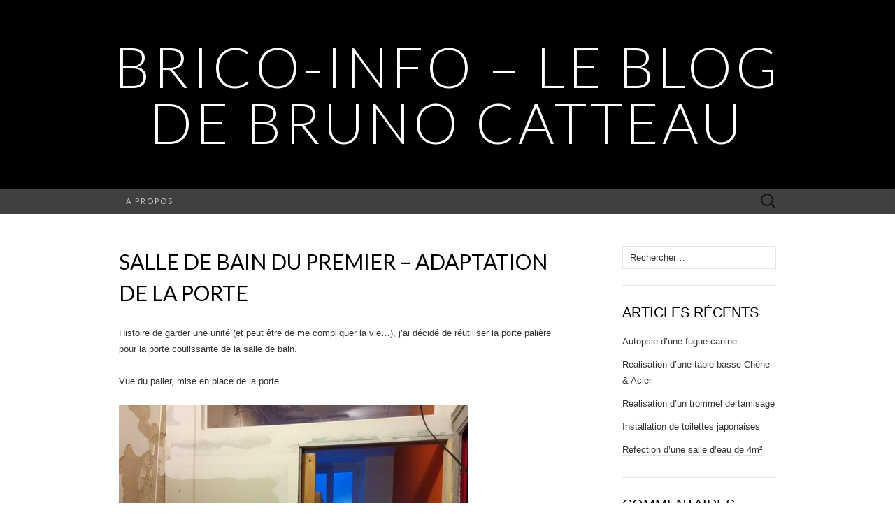

--- FILE ---
content_type: text/html; charset=UTF-8
request_url: https://www.brico-info.com/salle-de-bain-du-premier-adaptation-de-la-porte/
body_size: 10812
content:
<!DOCTYPE html>
<html lang="fr-FR">
<head>
	<meta charset="UTF-8">
	<meta name="viewport" content="width=device-width">
	<link rel="profile" href="http://gmpg.org/xfn/11">
	<link rel="pingback" href="https://www.brico-info.com/WP/xmlrpc.php">
	<title>Salle de bain du premier – adaptation de la porte &#8211; Brico-Info &#8211; le blog de Bruno CATTEAU</title>
<meta name='robots' content='max-image-preview:large' />
	<style>img:is([sizes="auto" i], [sizes^="auto," i]) { contain-intrinsic-size: 3000px 1500px }</style>
	<link rel="dns-prefetch" href="//connect.facebook.net">
<link rel='dns-prefetch' href='//connect.facebook.net' />
<link rel='dns-prefetch' href='//fonts.googleapis.com' />
<link rel="alternate" type="application/rss+xml" title="Brico-Info - le blog de Bruno CATTEAU &raquo; Flux" href="https://www.brico-info.com/feed/" />
<link rel="alternate" type="application/rss+xml" title="Brico-Info - le blog de Bruno CATTEAU &raquo; Flux des commentaires" href="https://www.brico-info.com/comments/feed/" />
<link rel="alternate" type="application/rss+xml" title="Brico-Info - le blog de Bruno CATTEAU &raquo; Salle de bain du premier – adaptation de la porte Flux des commentaires" href="https://www.brico-info.com/salle-de-bain-du-premier-adaptation-de-la-porte/feed/" />
<script type="text/javascript">
/* <![CDATA[ */
window._wpemojiSettings = {"baseUrl":"https:\/\/s.w.org\/images\/core\/emoji\/16.0.1\/72x72\/","ext":".png","svgUrl":"https:\/\/s.w.org\/images\/core\/emoji\/16.0.1\/svg\/","svgExt":".svg","source":{"concatemoji":"https:\/\/www.brico-info.com\/WP\/wp-includes\/js\/wp-emoji-release.min.js?ver=6.8.3"}};
/*! This file is auto-generated */
!function(s,n){var o,i,e;function c(e){try{var t={supportTests:e,timestamp:(new Date).valueOf()};sessionStorage.setItem(o,JSON.stringify(t))}catch(e){}}function p(e,t,n){e.clearRect(0,0,e.canvas.width,e.canvas.height),e.fillText(t,0,0);var t=new Uint32Array(e.getImageData(0,0,e.canvas.width,e.canvas.height).data),a=(e.clearRect(0,0,e.canvas.width,e.canvas.height),e.fillText(n,0,0),new Uint32Array(e.getImageData(0,0,e.canvas.width,e.canvas.height).data));return t.every(function(e,t){return e===a[t]})}function u(e,t){e.clearRect(0,0,e.canvas.width,e.canvas.height),e.fillText(t,0,0);for(var n=e.getImageData(16,16,1,1),a=0;a<n.data.length;a++)if(0!==n.data[a])return!1;return!0}function f(e,t,n,a){switch(t){case"flag":return n(e,"\ud83c\udff3\ufe0f\u200d\u26a7\ufe0f","\ud83c\udff3\ufe0f\u200b\u26a7\ufe0f")?!1:!n(e,"\ud83c\udde8\ud83c\uddf6","\ud83c\udde8\u200b\ud83c\uddf6")&&!n(e,"\ud83c\udff4\udb40\udc67\udb40\udc62\udb40\udc65\udb40\udc6e\udb40\udc67\udb40\udc7f","\ud83c\udff4\u200b\udb40\udc67\u200b\udb40\udc62\u200b\udb40\udc65\u200b\udb40\udc6e\u200b\udb40\udc67\u200b\udb40\udc7f");case"emoji":return!a(e,"\ud83e\udedf")}return!1}function g(e,t,n,a){var r="undefined"!=typeof WorkerGlobalScope&&self instanceof WorkerGlobalScope?new OffscreenCanvas(300,150):s.createElement("canvas"),o=r.getContext("2d",{willReadFrequently:!0}),i=(o.textBaseline="top",o.font="600 32px Arial",{});return e.forEach(function(e){i[e]=t(o,e,n,a)}),i}function t(e){var t=s.createElement("script");t.src=e,t.defer=!0,s.head.appendChild(t)}"undefined"!=typeof Promise&&(o="wpEmojiSettingsSupports",i=["flag","emoji"],n.supports={everything:!0,everythingExceptFlag:!0},e=new Promise(function(e){s.addEventListener("DOMContentLoaded",e,{once:!0})}),new Promise(function(t){var n=function(){try{var e=JSON.parse(sessionStorage.getItem(o));if("object"==typeof e&&"number"==typeof e.timestamp&&(new Date).valueOf()<e.timestamp+604800&&"object"==typeof e.supportTests)return e.supportTests}catch(e){}return null}();if(!n){if("undefined"!=typeof Worker&&"undefined"!=typeof OffscreenCanvas&&"undefined"!=typeof URL&&URL.createObjectURL&&"undefined"!=typeof Blob)try{var e="postMessage("+g.toString()+"("+[JSON.stringify(i),f.toString(),p.toString(),u.toString()].join(",")+"));",a=new Blob([e],{type:"text/javascript"}),r=new Worker(URL.createObjectURL(a),{name:"wpTestEmojiSupports"});return void(r.onmessage=function(e){c(n=e.data),r.terminate(),t(n)})}catch(e){}c(n=g(i,f,p,u))}t(n)}).then(function(e){for(var t in e)n.supports[t]=e[t],n.supports.everything=n.supports.everything&&n.supports[t],"flag"!==t&&(n.supports.everythingExceptFlag=n.supports.everythingExceptFlag&&n.supports[t]);n.supports.everythingExceptFlag=n.supports.everythingExceptFlag&&!n.supports.flag,n.DOMReady=!1,n.readyCallback=function(){n.DOMReady=!0}}).then(function(){return e}).then(function(){var e;n.supports.everything||(n.readyCallback(),(e=n.source||{}).concatemoji?t(e.concatemoji):e.wpemoji&&e.twemoji&&(t(e.twemoji),t(e.wpemoji)))}))}((window,document),window._wpemojiSettings);
/* ]]> */
</script>
<style id='wp-emoji-styles-inline-css' type='text/css'>

	img.wp-smiley, img.emoji {
		display: inline !important;
		border: none !important;
		box-shadow: none !important;
		height: 1em !important;
		width: 1em !important;
		margin: 0 0.07em !important;
		vertical-align: -0.1em !important;
		background: none !important;
		padding: 0 !important;
	}
</style>
<link rel='stylesheet' id='wp-block-library-css' href='https://www.brico-info.com/WP/wp-includes/css/dist/block-library/style.min.css?ver=6.8.3' type='text/css' media='all' />
<style id='classic-theme-styles-inline-css' type='text/css'>
/*! This file is auto-generated */
.wp-block-button__link{color:#fff;background-color:#32373c;border-radius:9999px;box-shadow:none;text-decoration:none;padding:calc(.667em + 2px) calc(1.333em + 2px);font-size:1.125em}.wp-block-file__button{background:#32373c;color:#fff;text-decoration:none}
</style>
<style id='wab-pastacode-style-inline-css' type='text/css'>
.blockcode-settings__wrapper{background:#f2f2f2;border:1px solid #dbdbdb;display:flex;flex-wrap:wrap;gap:1rem;padding:1rem;position:relative}.blockcode-settings__wrapper>*{flex-basis:40%;flex-grow:1}.cm-editor{padding-bottom:1em;padding-top:1em}.cm-content,.cm-gutters{font-family:Menlo,Monaco,Lucida Console,monospace!important;line-height:1.5!important}.cm-gutters .cm-lineNumbers{border-right:1px solid;padding-right:9px;width:3rem}

</style>
<style id='global-styles-inline-css' type='text/css'>
:root{--wp--preset--aspect-ratio--square: 1;--wp--preset--aspect-ratio--4-3: 4/3;--wp--preset--aspect-ratio--3-4: 3/4;--wp--preset--aspect-ratio--3-2: 3/2;--wp--preset--aspect-ratio--2-3: 2/3;--wp--preset--aspect-ratio--16-9: 16/9;--wp--preset--aspect-ratio--9-16: 9/16;--wp--preset--color--black: #000000;--wp--preset--color--cyan-bluish-gray: #abb8c3;--wp--preset--color--white: #ffffff;--wp--preset--color--pale-pink: #f78da7;--wp--preset--color--vivid-red: #cf2e2e;--wp--preset--color--luminous-vivid-orange: #ff6900;--wp--preset--color--luminous-vivid-amber: #fcb900;--wp--preset--color--light-green-cyan: #7bdcb5;--wp--preset--color--vivid-green-cyan: #00d084;--wp--preset--color--pale-cyan-blue: #8ed1fc;--wp--preset--color--vivid-cyan-blue: #0693e3;--wp--preset--color--vivid-purple: #9b51e0;--wp--preset--gradient--vivid-cyan-blue-to-vivid-purple: linear-gradient(135deg,rgba(6,147,227,1) 0%,rgb(155,81,224) 100%);--wp--preset--gradient--light-green-cyan-to-vivid-green-cyan: linear-gradient(135deg,rgb(122,220,180) 0%,rgb(0,208,130) 100%);--wp--preset--gradient--luminous-vivid-amber-to-luminous-vivid-orange: linear-gradient(135deg,rgba(252,185,0,1) 0%,rgba(255,105,0,1) 100%);--wp--preset--gradient--luminous-vivid-orange-to-vivid-red: linear-gradient(135deg,rgba(255,105,0,1) 0%,rgb(207,46,46) 100%);--wp--preset--gradient--very-light-gray-to-cyan-bluish-gray: linear-gradient(135deg,rgb(238,238,238) 0%,rgb(169,184,195) 100%);--wp--preset--gradient--cool-to-warm-spectrum: linear-gradient(135deg,rgb(74,234,220) 0%,rgb(151,120,209) 20%,rgb(207,42,186) 40%,rgb(238,44,130) 60%,rgb(251,105,98) 80%,rgb(254,248,76) 100%);--wp--preset--gradient--blush-light-purple: linear-gradient(135deg,rgb(255,206,236) 0%,rgb(152,150,240) 100%);--wp--preset--gradient--blush-bordeaux: linear-gradient(135deg,rgb(254,205,165) 0%,rgb(254,45,45) 50%,rgb(107,0,62) 100%);--wp--preset--gradient--luminous-dusk: linear-gradient(135deg,rgb(255,203,112) 0%,rgb(199,81,192) 50%,rgb(65,88,208) 100%);--wp--preset--gradient--pale-ocean: linear-gradient(135deg,rgb(255,245,203) 0%,rgb(182,227,212) 50%,rgb(51,167,181) 100%);--wp--preset--gradient--electric-grass: linear-gradient(135deg,rgb(202,248,128) 0%,rgb(113,206,126) 100%);--wp--preset--gradient--midnight: linear-gradient(135deg,rgb(2,3,129) 0%,rgb(40,116,252) 100%);--wp--preset--font-size--small: 13px;--wp--preset--font-size--medium: 20px;--wp--preset--font-size--large: 36px;--wp--preset--font-size--x-large: 42px;--wp--preset--spacing--20: 0.44rem;--wp--preset--spacing--30: 0.67rem;--wp--preset--spacing--40: 1rem;--wp--preset--spacing--50: 1.5rem;--wp--preset--spacing--60: 2.25rem;--wp--preset--spacing--70: 3.38rem;--wp--preset--spacing--80: 5.06rem;--wp--preset--shadow--natural: 6px 6px 9px rgba(0, 0, 0, 0.2);--wp--preset--shadow--deep: 12px 12px 50px rgba(0, 0, 0, 0.4);--wp--preset--shadow--sharp: 6px 6px 0px rgba(0, 0, 0, 0.2);--wp--preset--shadow--outlined: 6px 6px 0px -3px rgba(255, 255, 255, 1), 6px 6px rgba(0, 0, 0, 1);--wp--preset--shadow--crisp: 6px 6px 0px rgba(0, 0, 0, 1);}:where(.is-layout-flex){gap: 0.5em;}:where(.is-layout-grid){gap: 0.5em;}body .is-layout-flex{display: flex;}.is-layout-flex{flex-wrap: wrap;align-items: center;}.is-layout-flex > :is(*, div){margin: 0;}body .is-layout-grid{display: grid;}.is-layout-grid > :is(*, div){margin: 0;}:where(.wp-block-columns.is-layout-flex){gap: 2em;}:where(.wp-block-columns.is-layout-grid){gap: 2em;}:where(.wp-block-post-template.is-layout-flex){gap: 1.25em;}:where(.wp-block-post-template.is-layout-grid){gap: 1.25em;}.has-black-color{color: var(--wp--preset--color--black) !important;}.has-cyan-bluish-gray-color{color: var(--wp--preset--color--cyan-bluish-gray) !important;}.has-white-color{color: var(--wp--preset--color--white) !important;}.has-pale-pink-color{color: var(--wp--preset--color--pale-pink) !important;}.has-vivid-red-color{color: var(--wp--preset--color--vivid-red) !important;}.has-luminous-vivid-orange-color{color: var(--wp--preset--color--luminous-vivid-orange) !important;}.has-luminous-vivid-amber-color{color: var(--wp--preset--color--luminous-vivid-amber) !important;}.has-light-green-cyan-color{color: var(--wp--preset--color--light-green-cyan) !important;}.has-vivid-green-cyan-color{color: var(--wp--preset--color--vivid-green-cyan) !important;}.has-pale-cyan-blue-color{color: var(--wp--preset--color--pale-cyan-blue) !important;}.has-vivid-cyan-blue-color{color: var(--wp--preset--color--vivid-cyan-blue) !important;}.has-vivid-purple-color{color: var(--wp--preset--color--vivid-purple) !important;}.has-black-background-color{background-color: var(--wp--preset--color--black) !important;}.has-cyan-bluish-gray-background-color{background-color: var(--wp--preset--color--cyan-bluish-gray) !important;}.has-white-background-color{background-color: var(--wp--preset--color--white) !important;}.has-pale-pink-background-color{background-color: var(--wp--preset--color--pale-pink) !important;}.has-vivid-red-background-color{background-color: var(--wp--preset--color--vivid-red) !important;}.has-luminous-vivid-orange-background-color{background-color: var(--wp--preset--color--luminous-vivid-orange) !important;}.has-luminous-vivid-amber-background-color{background-color: var(--wp--preset--color--luminous-vivid-amber) !important;}.has-light-green-cyan-background-color{background-color: var(--wp--preset--color--light-green-cyan) !important;}.has-vivid-green-cyan-background-color{background-color: var(--wp--preset--color--vivid-green-cyan) !important;}.has-pale-cyan-blue-background-color{background-color: var(--wp--preset--color--pale-cyan-blue) !important;}.has-vivid-cyan-blue-background-color{background-color: var(--wp--preset--color--vivid-cyan-blue) !important;}.has-vivid-purple-background-color{background-color: var(--wp--preset--color--vivid-purple) !important;}.has-black-border-color{border-color: var(--wp--preset--color--black) !important;}.has-cyan-bluish-gray-border-color{border-color: var(--wp--preset--color--cyan-bluish-gray) !important;}.has-white-border-color{border-color: var(--wp--preset--color--white) !important;}.has-pale-pink-border-color{border-color: var(--wp--preset--color--pale-pink) !important;}.has-vivid-red-border-color{border-color: var(--wp--preset--color--vivid-red) !important;}.has-luminous-vivid-orange-border-color{border-color: var(--wp--preset--color--luminous-vivid-orange) !important;}.has-luminous-vivid-amber-border-color{border-color: var(--wp--preset--color--luminous-vivid-amber) !important;}.has-light-green-cyan-border-color{border-color: var(--wp--preset--color--light-green-cyan) !important;}.has-vivid-green-cyan-border-color{border-color: var(--wp--preset--color--vivid-green-cyan) !important;}.has-pale-cyan-blue-border-color{border-color: var(--wp--preset--color--pale-cyan-blue) !important;}.has-vivid-cyan-blue-border-color{border-color: var(--wp--preset--color--vivid-cyan-blue) !important;}.has-vivid-purple-border-color{border-color: var(--wp--preset--color--vivid-purple) !important;}.has-vivid-cyan-blue-to-vivid-purple-gradient-background{background: var(--wp--preset--gradient--vivid-cyan-blue-to-vivid-purple) !important;}.has-light-green-cyan-to-vivid-green-cyan-gradient-background{background: var(--wp--preset--gradient--light-green-cyan-to-vivid-green-cyan) !important;}.has-luminous-vivid-amber-to-luminous-vivid-orange-gradient-background{background: var(--wp--preset--gradient--luminous-vivid-amber-to-luminous-vivid-orange) !important;}.has-luminous-vivid-orange-to-vivid-red-gradient-background{background: var(--wp--preset--gradient--luminous-vivid-orange-to-vivid-red) !important;}.has-very-light-gray-to-cyan-bluish-gray-gradient-background{background: var(--wp--preset--gradient--very-light-gray-to-cyan-bluish-gray) !important;}.has-cool-to-warm-spectrum-gradient-background{background: var(--wp--preset--gradient--cool-to-warm-spectrum) !important;}.has-blush-light-purple-gradient-background{background: var(--wp--preset--gradient--blush-light-purple) !important;}.has-blush-bordeaux-gradient-background{background: var(--wp--preset--gradient--blush-bordeaux) !important;}.has-luminous-dusk-gradient-background{background: var(--wp--preset--gradient--luminous-dusk) !important;}.has-pale-ocean-gradient-background{background: var(--wp--preset--gradient--pale-ocean) !important;}.has-electric-grass-gradient-background{background: var(--wp--preset--gradient--electric-grass) !important;}.has-midnight-gradient-background{background: var(--wp--preset--gradient--midnight) !important;}.has-small-font-size{font-size: var(--wp--preset--font-size--small) !important;}.has-medium-font-size{font-size: var(--wp--preset--font-size--medium) !important;}.has-large-font-size{font-size: var(--wp--preset--font-size--large) !important;}.has-x-large-font-size{font-size: var(--wp--preset--font-size--x-large) !important;}
:where(.wp-block-post-template.is-layout-flex){gap: 1.25em;}:where(.wp-block-post-template.is-layout-grid){gap: 1.25em;}
:where(.wp-block-columns.is-layout-flex){gap: 2em;}:where(.wp-block-columns.is-layout-grid){gap: 2em;}
:root :where(.wp-block-pullquote){font-size: 1.5em;line-height: 1.6;}
</style>
<link rel='stylesheet' id='suits-fonts-css' href='//fonts.googleapis.com/css?family=Lato%3A300%2C400&#038;subset=latin%2Clatin-ext' type='text/css' media='all' />
<link rel='stylesheet' id='suits-style-css' href='https://www.brico-info.com/WP/wp-content/themes/suits/style.css?ver=2020-09-16' type='text/css' media='all' />
<script type="text/javascript" src="https://www.brico-info.com/WP/wp-includes/js/jquery/jquery.min.js?ver=3.7.1" id="jquery-core-js"></script>
<script type="text/javascript" src="https://www.brico-info.com/WP/wp-includes/js/jquery/jquery-migrate.min.js?ver=3.4.1" id="jquery-migrate-js"></script>
<link rel="https://api.w.org/" href="https://www.brico-info.com/wp-json/" /><link rel="alternate" title="JSON" type="application/json" href="https://www.brico-info.com/wp-json/wp/v2/posts/664" /><link rel="EditURI" type="application/rsd+xml" title="RSD" href="https://www.brico-info.com/WP/xmlrpc.php?rsd" />
<meta name="generator" content="WordPress 6.8.3" />
<link rel="canonical" href="https://www.brico-info.com/salle-de-bain-du-premier-adaptation-de-la-porte/" />
<link rel='shortlink' href='https://www.brico-info.com/?p=664' />
<link rel="alternate" title="oEmbed (JSON)" type="application/json+oembed" href="https://www.brico-info.com/wp-json/oembed/1.0/embed?url=https%3A%2F%2Fwww.brico-info.com%2Fsalle-de-bain-du-premier-adaptation-de-la-porte%2F" />
<link rel="alternate" title="oEmbed (XML)" type="text/xml+oembed" href="https://www.brico-info.com/wp-json/oembed/1.0/embed?url=https%3A%2F%2Fwww.brico-info.com%2Fsalle-de-bain-du-premier-adaptation-de-la-porte%2F&#038;format=xml" />
<style type="text/css">.recentcomments a{display:inline !important;padding:0 !important;margin:0 !important;}</style><meta property="og:site_name" content="Brico-Info - le blog de Bruno CATTEAU">
<meta property="og:type" content="article">
<meta property="og:locale" content="fr_FR">
<meta property="fb:app_id" content="824705327608749">
<meta property="og:url" content="https://www.brico-info.com/salle-de-bain-du-premier-adaptation-de-la-porte/">
<meta property="og:title" content="Salle de bain du premier – adaptation de la porte">
<meta property="og:description" content="Histoire de garder une unité (et peut être de me compliquer la vie...), j&#039;ai décidé de réutiliser la porte palière pour la porte coulissante de la salle de bain. Vue du palier, mise en place de la porte Cette opération a imposé de recouper la porte dans le sens de la hauteur et de la…">
<meta property="article:published_time" content="2015-08-24T14:15:48+00:00">
<meta property="article:modified_time" content="2015-08-24T17:48:49+00:00">
<meta property="article:author" content="https://www.brico-info.com/author/admin/">
<meta property="article:section" content="salle de bain et palier du 1er">
</head>

<body class="wp-singular post-template-default single single-post postid-664 single-format-standard wp-theme-suits single-author no-footer-sidebar">
		<div id="page" class="hfeed site">
		<header id="masthead" class="site-header" role="banner">
							<div class="logo-container">
																		<p class="site-title"><a href="https://www.brico-info.com/" title="Brico-Info &#8211; le blog de Bruno CATTEAU" rel="home">Brico-Info &#8211; le blog de Bruno CATTEAU</a></p>
										<p class="site-description"></p>
								</div>
						
			<div id="navbar" class="navbar">
				<nav id="site-navigation" class="navigation main-navigation" role="navigation">
					<h4 class="menu-toggle">Menu</h4>
					<div class="nav-menu"><ul>
<li class="page_item page-item-2"><a href="https://www.brico-info.com/a-propos/">A propos</a></li>
</ul></div>
					<form role="search" method="get" class="search-form" action="https://www.brico-info.com/">
				<label>
					<span class="screen-reader-text">Rechercher :</span>
					<input type="search" class="search-field" placeholder="Rechercher…" value="" name="s" />
				</label>
				<input type="submit" class="search-submit" value="Rechercher" />
			</form>				</nav><!-- #site-navigation -->
			</div><!-- #navbar -->
		</header><!-- #masthead -->

		<div id="main" class="site-main">

	<div id="primary" class="content-area">
		<div id="content" class="site-content" role="main">

						
				
<article id="post-664" class="post-664 post type-post status-publish format-standard hentry category-salle-de-bain-palier-1er">
	<header class="entry-header">
		
				<h1 class="entry-title">Salle de bain du premier – adaptation de la porte</h1>
			</header><!-- .entry-header -->

		<div class="entry-content">
		<p>Histoire de garder une unité (et peut être de me compliquer la vie&#8230;), j&rsquo;ai décidé de réutiliser la porte palière pour la porte coulissante de la salle de bain.</p>
<p>Vue du palier, mise en place de la porte</p>
<p><img decoding="async" src="https://www.brico-info.com/public/salle-de-bain-1er/IMG_20150529_214656.jpg" alt="" /><br />
<img decoding="async" src="https://www.brico-info.com/public/salle-de-bain-1er/IMG_20150529_214717.jpg" alt="" /></p>
<p>Cette opération a imposé de recouper la porte dans le sens de la hauteur et de la largeur.</p>
<p>Ensuite, je l&rsquo;ai recollée, grâce à une colle munie d&rsquo;une pipette, j&rsquo;ai recollé les différents assemblages et corrigé l&rsquo;équerrage.<br />
<img decoding="async" src="https://www.brico-info.com/public/salle-de-bain-1er/IMG_20150530_110526.jpg" alt="" /></p>
<p>ensuite, rebouchage du verrou.<br />
<img decoding="async" src="https://www.brico-info.com/public/salle-de-bain-1er/IMG_20150530_110532.jpg" alt="" /></p>
<p>Mise en place de la serrure<br />
<img decoding="async" src="https://www.brico-info.com/public/salle-de-bain-1er/IMG_20150530_110539.jpg" alt="" /><br />
<img decoding="async" src="https://www.brico-info.com/public/salle-de-bain-1er/IMG_20150530_120616.jpg" alt="" /><br />
<img decoding="async" src="https://www.brico-info.com/public/salle-de-bain-1er/IMG_20150530_120621.jpg" alt="" /><br />
<img decoding="async" src="https://www.brico-info.com/public/salle-de-bain-1er/IMG_20150530_122022.jpg" alt="" /></p>
<p>préparation des gabarits pour découper des bouts de bois afin de reboucher les vides&#8230;<br />
<img decoding="async" src="https://www.brico-info.com/public/salle-de-bain-1er/IMG_20150530_122036.jpg" alt="" /><br />
<img decoding="async" src="https://www.brico-info.com/public/salle-de-bain-1er/IMG_20150530_123725.jpg" alt="" /><br />
<img decoding="async" src="https://www.brico-info.com/public/salle-de-bain-1er/IMG_20150530_123751.jpg" alt="" /></p>
<p>Pâte à bois teintée.<br />
<img decoding="async" src="https://www.brico-info.com/public/salle-de-bain-1er/IMG_20150530_154931.jpg" alt="" /><br />
<img decoding="async" src="https://www.brico-info.com/public/salle-de-bain-1er/IMG_20150530_154940.jpg" alt="" /></p>
<p>Mise en place de la porte</p>
<p><img decoding="async" src="https://www.brico-info.com/public/salle-de-bain-1er/IMG_20150601_200500.jpg" alt="" /><br />
<img decoding="async" src="https://www.brico-info.com/public/salle-de-bain-1er/IMG_20150601_200514.jpg" alt="" /><br />
<img decoding="async" src="https://www.brico-info.com/public/salle-de-bain-1er/IMG_20150601_200527.jpg" alt="" /></p>
<p>test par la princesse<br />
<img decoding="async" src="https://www.brico-info.com/public/salle-de-bain-1er/IMG_20150601_200533.jpg" alt="" /><br />
<img decoding="async" src="https://www.brico-info.com/public/salle-de-bain-1er/IMG_20150601_200535.jpg" alt="" /></p>
<p>Ca marche !</p>
<p>A l&rsquo;usage, on sent un petit blocage, c&rsquo;est une vis de placo un peu trop longue. On fabrique un outil pour aller couper une vis au fond du mécanisme de la porte</p>
<p><img decoding="async" src="https://www.brico-info.com/public/salle-de-bain-1er/IMG_20150606_113553.jpg" alt="" /></p>
<p>Nickel.</p>
<p>Ensuite, habillage.<br />
<img decoding="async" src="https://www.brico-info.com/public/salle-de-bain-1er/IMG_20150606_152843.jpg" alt="" /></p>
<p>Collé au mastic<br />
<img decoding="async" src="https://www.brico-info.com/public/salle-de-bain-1er/IMG_20150606_152856.jpg" alt="" /><br />
<img decoding="async" src="https://www.brico-info.com/public/salle-de-bain-1er/IMG_20150606_152903.jpg" alt="" /></p>
<p>en attendant que ça colle, je constate que le chat a adopté les lieux !<br />
<img decoding="async" src="https://www.brico-info.com/public/salle-de-bain-1er/IMG_20150607_135853.jpg" alt="" /></p>
<p>Pose de la plinthe maintenant que le kit de finition est posé<br />
<img decoding="async" src="https://www.brico-info.com/public/salle-de-bain-1er/IMG_20150607_135925.jpg" alt="" /><br />
<img decoding="async" src="https://www.brico-info.com/public/salle-de-bain-1er/IMG_20150607_135930.jpg" alt="" /><br />
<img decoding="async" src="https://www.brico-info.com/public/salle-de-bain-1er/IMG_20150607_135939.jpg" alt="" /></p>
<p>Un peu de mastic couleur bois.<br />
<img decoding="async" src="https://www.brico-info.com/public/salle-de-bain-1er/IMG_20150607_135946.jpg" alt="" /></p>
<p>J&rsquo;ai ensuite posé des petites baguettes de finition plutôt que le gros kit vendu en option avec la porte pour arriver à cette finition :</p>
<p><img decoding="async" src="https://www.brico-info.com/public/salle-de-bain-1er/IMG_20150719_171956.jpg" alt="" /></p>
<p>J&rsquo;ai laissé la porte brute pour être en cohérence avec le reste des portes de l&rsquo;étage.</p>
<p>Etape suivante : le palier</p>
			</div><!-- .entry-content -->
	
	<footer class="entry-meta">
		Publié dans <a href="https://www.brico-info.com/category/bricolage/salle-de-bain-palier-1er/" rel="category tag">salle de bain et palier du 1er</a><span class="on-date"> le <a href="https://www.brico-info.com/salle-de-bain-du-premier-adaptation-de-la-porte/" title="4:15 pm" rel="bookmark"><time class="entry-date" datetime="2015-08-24T16:15:48+02:00">août 24, 2015</time></a></span><span class="by-author"> par <span class="author vcard"><a class="url fn n" href="https://www.brico-info.com/author/admin/" title="Afficher tous les articles par Bruno" rel="author">Bruno</a></span></span>.					<a href="https://www.brico-info.com/salle-de-bain-du-premier-adaptation-de-la-porte/#comments">Un commentaire</a>					</footer><!-- .entry-meta -->
</article><!-- #post -->
					<nav class="navigation post-navigation" role="navigation">
		<div class="nav-links">

			<a href="https://www.brico-info.com/salle-de-bain-du-premier-installation-du-mobilier-de-salle-de-bain/" rel="prev"><span class="meta-nav">&larr;</span> Salle de bain du premier – installation du mobilier de salle de bain</a>			<a href="https://www.brico-info.com/palier-mur-et-plafond/" rel="next">Palier &#8211; mur et plafond <span class="meta-nav">&rarr;</span></a>
		</div><!-- .nav-links -->
	</nav><!-- .navigation -->
					
<div id="comments" class="comments-area">

			<h3 class="comments-title">
			Un commentaire		</h3>

		<ol class="comment-list">
					<li id="comment-35994" class="pingback even thread-even depth-1">
			<div class="comment-body">
				Ping : <a href="http://www.brico-info.com/salle-de-bain-1er-sommaire/" class="url" rel="ugc">Salle de bain du premier &#8211; sommaire | Brico-Info &#8211; le blog de Bruno CATTEAU</a> 			</div>
		</li><!-- #comment-## -->
		</ol><!-- .comment-list -->

		
		
	
		<div id="respond" class="comment-respond">
		<h3 id="reply-title" class="comment-reply-title">Laisser un commentaire <small><a rel="nofollow" id="cancel-comment-reply-link" href="/salle-de-bain-du-premier-adaptation-de-la-porte/#respond" style="display:none;">Annuler la réponse</a></small></h3><form action="https://www.brico-info.com/WP/wp-comments-post.php" method="post" id="commentform" class="comment-form"><p class="comment-notes"><span id="email-notes">Votre adresse e-mail ne sera pas publiée.</span> <span class="required-field-message">Les champs obligatoires sont indiqués avec <span class="required">*</span></span></p><p class="comment-form-comment"><label for="comment">Commentaire <span class="required">*</span></label> <textarea autocomplete="new-password"  id="c3a43abd33"  name="c3a43abd33"   cols="45" rows="8" maxlength="65525" required></textarea><textarea id="comment" aria-label="hp-comment" aria-hidden="true" name="comment" autocomplete="new-password" style="padding:0 !important;clip:rect(1px, 1px, 1px, 1px) !important;position:absolute !important;white-space:nowrap !important;height:1px !important;width:1px !important;overflow:hidden !important;" tabindex="-1"></textarea><script data-noptimize>document.getElementById("comment").setAttribute( "id", "adcf8cb7282b8fff70d8882dce471537" );document.getElementById("c3a43abd33").setAttribute( "id", "comment" );</script></p><p class="comment-form-author"><label for="author">Nom <span class="required">*</span></label> <input id="author" name="author" type="text" value="" size="30" maxlength="245" autocomplete="name" required /></p>
<p class="comment-form-email"><label for="email">E-mail <span class="required">*</span></label> <input id="email" name="email" type="email" value="" size="30" maxlength="100" aria-describedby="email-notes" autocomplete="email" required /></p>
<p class="comment-form-url"><label for="url">Site web</label> <input id="url" name="url" type="url" value="" size="30" maxlength="200" autocomplete="url" /></p>
<p class="form-submit"><input name="submit" type="submit" id="submit" class="submit" value="Laisser un commentaire" /> <input type='hidden' name='comment_post_ID' value='664' id='comment_post_ID' />
<input type='hidden' name='comment_parent' id='comment_parent' value='0' />
</p></form>	</div><!-- #respond -->
	
</div><!-- #comments -->
			
		</div><!-- #content -->
	</div><!-- #primary -->

	<div id="secondary" class="sidebar-container" role="complementary">
		<div class="widget-area">
			<aside id="search-2" class="widget widget_search"><form role="search" method="get" class="search-form" action="https://www.brico-info.com/">
				<label>
					<span class="screen-reader-text">Rechercher :</span>
					<input type="search" class="search-field" placeholder="Rechercher…" value="" name="s" />
				</label>
				<input type="submit" class="search-submit" value="Rechercher" />
			</form></aside>
		<aside id="recent-posts-2" class="widget widget_recent_entries">
		<h4 class="widget-title">Articles récents</h4>
		<ul>
											<li>
					<a href="https://www.brico-info.com/autopsie-dune-fugue-canine/">Autopsie d’une fugue canine</a>
									</li>
											<li>
					<a href="https://www.brico-info.com/realisation-dune-table-basse-chene-acier/">Réalisation d&rsquo;une table basse Chêne &amp; Acier</a>
									</li>
											<li>
					<a href="https://www.brico-info.com/realisation-dun-trommel-de-tamisage/">Réalisation d&rsquo;un trommel de tamisage</a>
									</li>
											<li>
					<a href="https://www.brico-info.com/installation-de-toilettes-japonaises/">Installation de toilettes japonaises</a>
									</li>
											<li>
					<a href="https://www.brico-info.com/refection-dune-salle-deau-de-4m%c2%b2/">Refection d&rsquo;une salle d&rsquo;eau de 4m²</a>
									</li>
					</ul>

		</aside><aside id="recent-comments-2" class="widget widget_recent_comments"><h4 class="widget-title">Commentaires récents</h4><ul id="recentcomments"><li class="recentcomments"><span class="comment-author-link"><a href="http://www.brico-info.com/" class="url" rel="ugc">Bruno</a></span> dans <a href="https://www.brico-info.com/autopsie-dune-fugue-canine/#comment-44063">Autopsie d’une fugue canine</a></li><li class="recentcomments"><span class="comment-author-link">Chris</span> dans <a href="https://www.brico-info.com/autopsie-dune-fugue-canine/#comment-44062">Autopsie d’une fugue canine</a></li><li class="recentcomments"><span class="comment-author-link"><a href="http://www.brico-info.com/" class="url" rel="ugc">Bruno</a></span> dans <a href="https://www.brico-info.com/autopsie-dune-fugue-canine/#comment-44061">Autopsie d’une fugue canine</a></li><li class="recentcomments"><span class="comment-author-link">Pierre</span> dans <a href="https://www.brico-info.com/autopsie-dune-fugue-canine/#comment-44060">Autopsie d’une fugue canine</a></li><li class="recentcomments"><span class="comment-author-link"><a href="https://www.brico-info.com/realisation-dune-table-basse-chene-acier/" class="url" rel="ugc">Réalisation d&rsquo;une table basse Chêne &amp; Acier &#8211; Brico-Info &#8211; le blog de Bruno CATTEAU</a></span> dans <a href="https://www.brico-info.com/20080525164-mise-en-place-dun-parquet-massif-colle/#comment-44032">Mise en place d&rsquo;un parquet massif collé</a></li></ul></aside><aside id="text-4" class="widget widget_text"><h4 class="widget-title">Réseaux sociaux :</h4>			<div class="textwidget"><p><a href="https://www.instagram.com/brico_info_com/">Mon compte Instagram</a></p>
<p><a href="https://www.youtube.com/channel/UCtMHR7ng1EaqPY_8dGJW2TA">Ma chaîne Youtube</a></p>
<p><a href="https://blog.lucca.io/">Blog tech Lucca</a></p>
<p>&nbsp;</p>
</div>
		</aside><aside id="text-3" class="widget widget_text"><h4 class="widget-title">Inscription à la lettre d&rsquo;information</h4>			<div class="textwidget"><script>
function validateForm() {
    var x = document.forms["DJIOJDZOPZ"]["validRobot"].checked;
console.log(x);
    if (x == null || x == "") {
        alert("Etes vous un robot ?");
        return false;
    }
}
</script>
<iframe name="iframeMail" frameBorder="0"></iframe>
<form action="http://app.nouri.sh/campaigns/4931/subscribe" method="post" target="iframeMail" onsubmit="return validateForm()" name="DJIOJDZOPZ">
  <input type="hidden" name="notify_me" value="1"/>
  <input type="hidden" name="notify_them" value="1"/>
  
  <label>Email</label>
  <input id="subscriber[email]" name="subscriber[email]" type="text" /><br>
<input type="checkbox" id="validRobot" value=1> Je ne suis pas un robot<br>
  <input name="commit" type="submit" value="Inscription" style="height:20px;padding:0;" />

</form></div>
		</aside><aside id="categories-2" class="widget widget_categories"><h4 class="widget-title">Catégories</h4>
			<ul>
					<li class="cat-item cat-item-20"><a href="https://www.brico-info.com/category/actualites-lucca/">Actualités Lucca</a>
</li>
	<li class="cat-item cat-item-12"><a href="https://www.brico-info.com/category/amenagement-atelier/">Aménagement atelier</a>
</li>
	<li class="cat-item cat-item-14"><a href="https://www.brico-info.com/category/amenagement-etage/">Aménagement étage</a>
</li>
	<li class="cat-item cat-item-17"><a href="https://www.brico-info.com/category/analyse-de-courbes/">Analyse de courbes</a>
</li>
	<li class="cat-item cat-item-34"><a href="https://www.brico-info.com/category/apiculture/">Apiculture</a>
</li>
	<li class="cat-item cat-item-19"><a href="https://www.brico-info.com/category/appentis-de-jardin/">Appentis de jardin</a>
</li>
	<li class="cat-item cat-item-15"><a href="https://www.brico-info.com/category/bac-a-sable/">Bac à sable</a>
</li>
	<li class="cat-item cat-item-2"><a href="https://www.brico-info.com/category/bricolage/">Bricolage</a>
</li>
	<li class="cat-item cat-item-21"><a href="https://www.brico-info.com/category/buffet/">Buffet</a>
</li>
	<li class="cat-item cat-item-7"><a href="https://www.brico-info.com/category/coups-de-coeur/">Coups de coeur</a>
</li>
	<li class="cat-item cat-item-5"><a href="https://www.brico-info.com/category/coups-de-gueule/">Coups de gueule</a>
</li>
	<li class="cat-item cat-item-16"><a href="https://www.brico-info.com/category/cuisine/">Cuisine</a>
</li>
	<li class="cat-item cat-item-10"><a href="https://www.brico-info.com/category/defi/">Défi</a>
</li>
	<li class="cat-item cat-item-13"><a href="https://www.brico-info.com/category/fabrication-de-meuble/">Fabrication de meubles</a>
</li>
	<li class="cat-item cat-item-3"><a href="https://www.brico-info.com/category/general/">Général</a>
</li>
	<li class="cat-item cat-item-8"><a href="https://www.brico-info.com/category/google-applications/">Google applications</a>
</li>
	<li class="cat-item cat-item-6"><a href="https://www.brico-info.com/category/hors-sujet/">Hors sujet !</a>
</li>
	<li class="cat-item cat-item-4"><a href="https://www.brico-info.com/category/informatique/">Informatique</a>
</li>
	<li class="cat-item cat-item-18"><a href="https://www.brico-info.com/category/lit-commode/">Lit commode</a>
</li>
	<li class="cat-item cat-item-33"><a href="https://www.brico-info.com/category/potager-connecte/">Potager connecté</a>
</li>
	<li class="cat-item cat-item-9"><a href="https://www.brico-info.com/category/reflexions-tardives/">Reflexions tardives&#8230;</a>
</li>
	<li class="cat-item cat-item-32"><a href="https://www.brico-info.com/category/bricolage/salle-de-bain-palier-1er/">salle de bain et palier du 1er</a>
</li>
	<li class="cat-item cat-item-11"><a href="https://www.brico-info.com/category/tente-quechua/">Tente quechua</a>
</li>
	<li class="cat-item cat-item-25"><a href="https://www.brico-info.com/category/tour-a-potier/">Tour à potier</a>
</li>
	<li class="cat-item cat-item-1"><a href="https://www.brico-info.com/category/uncategorized/">Uncategorized</a>
</li>
	<li class="cat-item cat-item-22"><a href="https://www.brico-info.com/category/veranda/">Véranda</a>
</li>
	<li class="cat-item cat-item-23"><a href="https://www.brico-info.com/category/viadeo/">Viadéo</a>
</li>
			</ul>

			</aside><aside id="archives-2" class="widget widget_archive"><h4 class="widget-title">Archives</h4>
			<ul>
					<li><a href='https://www.brico-info.com/2025/12/'>décembre 2025</a></li>
	<li><a href='https://www.brico-info.com/2024/05/'>mai 2024</a></li>
	<li><a href='https://www.brico-info.com/2024/02/'>février 2024</a></li>
	<li><a href='https://www.brico-info.com/2021/06/'>juin 2021</a></li>
	<li><a href='https://www.brico-info.com/2020/08/'>août 2020</a></li>
	<li><a href='https://www.brico-info.com/2020/01/'>janvier 2020</a></li>
	<li><a href='https://www.brico-info.com/2019/05/'>mai 2019</a></li>
	<li><a href='https://www.brico-info.com/2019/04/'>avril 2019</a></li>
	<li><a href='https://www.brico-info.com/2019/03/'>mars 2019</a></li>
	<li><a href='https://www.brico-info.com/2019/02/'>février 2019</a></li>
	<li><a href='https://www.brico-info.com/2018/03/'>mars 2018</a></li>
	<li><a href='https://www.brico-info.com/2017/06/'>juin 2017</a></li>
	<li><a href='https://www.brico-info.com/2017/05/'>mai 2017</a></li>
	<li><a href='https://www.brico-info.com/2017/04/'>avril 2017</a></li>
	<li><a href='https://www.brico-info.com/2016/08/'>août 2016</a></li>
	<li><a href='https://www.brico-info.com/2016/02/'>février 2016</a></li>
	<li><a href='https://www.brico-info.com/2015/12/'>décembre 2015</a></li>
	<li><a href='https://www.brico-info.com/2015/08/'>août 2015</a></li>
	<li><a href='https://www.brico-info.com/2015/07/'>juillet 2015</a></li>
	<li><a href='https://www.brico-info.com/2015/04/'>avril 2015</a></li>
	<li><a href='https://www.brico-info.com/2015/03/'>mars 2015</a></li>
	<li><a href='https://www.brico-info.com/2014/12/'>décembre 2014</a></li>
	<li><a href='https://www.brico-info.com/2014/10/'>octobre 2014</a></li>
	<li><a href='https://www.brico-info.com/2014/09/'>septembre 2014</a></li>
	<li><a href='https://www.brico-info.com/2014/08/'>août 2014</a></li>
	<li><a href='https://www.brico-info.com/2014/02/'>février 2014</a></li>
	<li><a href='https://www.brico-info.com/2013/10/'>octobre 2013</a></li>
	<li><a href='https://www.brico-info.com/2013/09/'>septembre 2013</a></li>
	<li><a href='https://www.brico-info.com/2013/03/'>mars 2013</a></li>
	<li><a href='https://www.brico-info.com/2013/02/'>février 2013</a></li>
	<li><a href='https://www.brico-info.com/2013/01/'>janvier 2013</a></li>
	<li><a href='https://www.brico-info.com/2012/09/'>septembre 2012</a></li>
	<li><a href='https://www.brico-info.com/2012/08/'>août 2012</a></li>
	<li><a href='https://www.brico-info.com/2012/06/'>juin 2012</a></li>
	<li><a href='https://www.brico-info.com/2012/05/'>mai 2012</a></li>
	<li><a href='https://www.brico-info.com/2012/03/'>mars 2012</a></li>
	<li><a href='https://www.brico-info.com/2012/01/'>janvier 2012</a></li>
	<li><a href='https://www.brico-info.com/2011/09/'>septembre 2011</a></li>
	<li><a href='https://www.brico-info.com/2011/07/'>juillet 2011</a></li>
	<li><a href='https://www.brico-info.com/2011/06/'>juin 2011</a></li>
	<li><a href='https://www.brico-info.com/2011/05/'>mai 2011</a></li>
	<li><a href='https://www.brico-info.com/2011/04/'>avril 2011</a></li>
	<li><a href='https://www.brico-info.com/2011/03/'>mars 2011</a></li>
	<li><a href='https://www.brico-info.com/2011/02/'>février 2011</a></li>
	<li><a href='https://www.brico-info.com/2011/01/'>janvier 2011</a></li>
	<li><a href='https://www.brico-info.com/2010/12/'>décembre 2010</a></li>
	<li><a href='https://www.brico-info.com/2010/11/'>novembre 2010</a></li>
	<li><a href='https://www.brico-info.com/2010/10/'>octobre 2010</a></li>
	<li><a href='https://www.brico-info.com/2010/09/'>septembre 2010</a></li>
	<li><a href='https://www.brico-info.com/2010/08/'>août 2010</a></li>
	<li><a href='https://www.brico-info.com/2010/06/'>juin 2010</a></li>
	<li><a href='https://www.brico-info.com/2010/04/'>avril 2010</a></li>
	<li><a href='https://www.brico-info.com/2010/03/'>mars 2010</a></li>
	<li><a href='https://www.brico-info.com/2010/02/'>février 2010</a></li>
	<li><a href='https://www.brico-info.com/2010/01/'>janvier 2010</a></li>
	<li><a href='https://www.brico-info.com/2009/11/'>novembre 2009</a></li>
	<li><a href='https://www.brico-info.com/2009/10/'>octobre 2009</a></li>
	<li><a href='https://www.brico-info.com/2009/09/'>septembre 2009</a></li>
	<li><a href='https://www.brico-info.com/2009/08/'>août 2009</a></li>
	<li><a href='https://www.brico-info.com/2009/04/'>avril 2009</a></li>
	<li><a href='https://www.brico-info.com/2009/03/'>mars 2009</a></li>
	<li><a href='https://www.brico-info.com/2009/02/'>février 2009</a></li>
	<li><a href='https://www.brico-info.com/2009/01/'>janvier 2009</a></li>
	<li><a href='https://www.brico-info.com/2008/12/'>décembre 2008</a></li>
	<li><a href='https://www.brico-info.com/2008/11/'>novembre 2008</a></li>
	<li><a href='https://www.brico-info.com/2008/10/'>octobre 2008</a></li>
	<li><a href='https://www.brico-info.com/2008/09/'>septembre 2008</a></li>
	<li><a href='https://www.brico-info.com/2008/08/'>août 2008</a></li>
	<li><a href='https://www.brico-info.com/2008/06/'>juin 2008</a></li>
	<li><a href='https://www.brico-info.com/2008/05/'>mai 2008</a></li>
	<li><a href='https://www.brico-info.com/2008/04/'>avril 2008</a></li>
	<li><a href='https://www.brico-info.com/2008/03/'>mars 2008</a></li>
	<li><a href='https://www.brico-info.com/2008/02/'>février 2008</a></li>
	<li><a href='https://www.brico-info.com/2008/01/'>janvier 2008</a></li>
	<li><a href='https://www.brico-info.com/2007/12/'>décembre 2007</a></li>
	<li><a href='https://www.brico-info.com/2007/11/'>novembre 2007</a></li>
	<li><a href='https://www.brico-info.com/2007/10/'>octobre 2007</a></li>
	<li><a href='https://www.brico-info.com/2007/09/'>septembre 2007</a></li>
	<li><a href='https://www.brico-info.com/2007/07/'>juillet 2007</a></li>
	<li><a href='https://www.brico-info.com/2007/06/'>juin 2007</a></li>
	<li><a href='https://www.brico-info.com/2007/05/'>mai 2007</a></li>
	<li><a href='https://www.brico-info.com/2007/04/'>avril 2007</a></li>
	<li><a href='https://www.brico-info.com/2007/03/'>mars 2007</a></li>
	<li><a href='https://www.brico-info.com/2007/02/'>février 2007</a></li>
	<li><a href='https://www.brico-info.com/2007/01/'>janvier 2007</a></li>
	<li><a href='https://www.brico-info.com/2006/12/'>décembre 2006</a></li>
	<li><a href='https://www.brico-info.com/2006/11/'>novembre 2006</a></li>
	<li><a href='https://www.brico-info.com/2006/10/'>octobre 2006</a></li>
	<li><a href='https://www.brico-info.com/2006/09/'>septembre 2006</a></li>
	<li><a href='https://www.brico-info.com/2006/08/'>août 2006</a></li>
	<li><a href='https://www.brico-info.com/2006/07/'>juillet 2006</a></li>
	<li><a href='https://www.brico-info.com/2006/06/'>juin 2006</a></li>
	<li><a href='https://www.brico-info.com/2006/05/'>mai 2006</a></li>
	<li><a href='https://www.brico-info.com/2006/04/'>avril 2006</a></li>
	<li><a href='https://www.brico-info.com/2006/03/'>mars 2006</a></li>
	<li><a href='https://www.brico-info.com/2006/02/'>février 2006</a></li>
	<li><a href='https://www.brico-info.com/2006/01/'>janvier 2006</a></li>
	<li><a href='https://www.brico-info.com/2005/12/'>décembre 2005</a></li>
	<li><a href='https://www.brico-info.com/2005/11/'>novembre 2005</a></li>
	<li><a href='https://www.brico-info.com/2005/10/'>octobre 2005</a></li>
	<li><a href='https://www.brico-info.com/2005/09/'>septembre 2005</a></li>
	<li><a href='https://www.brico-info.com/2005/08/'>août 2005</a></li>
	<li><a href='https://www.brico-info.com/2005/07/'>juillet 2005</a></li>
	<li><a href='https://www.brico-info.com/2005/06/'>juin 2005</a></li>
	<li><a href='https://www.brico-info.com/2005/05/'>mai 2005</a></li>
	<li><a href='https://www.brico-info.com/2005/04/'>avril 2005</a></li>
	<li><a href='https://www.brico-info.com/2005/03/'>mars 2005</a></li>
			</ul>

			</aside><aside id="meta-2" class="widget widget_meta"><h4 class="widget-title">Méta</h4>
		<ul>
			<li><a href="https://www.brico-info.com/WP/wp-login.php?action=register">Inscription</a></li>			<li><a href="https://www.brico-info.com/WP/wp-login.php">Connexion</a></li>
			<li><a href="https://www.brico-info.com/feed/">Flux des publications</a></li>
			<li><a href="https://www.brico-info.com/comments/feed/">Flux des commentaires</a></li>

			<li><a href="https://fr.wordpress.org/">Site de WordPress-FR</a></li>
		</ul>

		</aside>		</div><!-- .widget-area -->
	</div><!-- #secondary -->

		</div><!-- #main -->
		<footer id="colophon" class="site-footer" role="contentinfo">
			
			<div class="site-info-container">
				<div class="site-info">
										Fièrement propulsé par <a href="http://wordpress.org/" title="Semantic Personal Publishing Platform">WordPress</a>					<span class="sep"> &middot; </span>
					Thème : Suits par <a href="http://www.themeweaver.net/" title="Theme Developer" rel="designer">Theme Weaver</a> | Traduction : <a href="http://www.wolforg.eu">Wolforg</a>.				</div><!-- .site-info -->
			</div><!-- .site-info-container -->
		</footer><!-- #colophon -->
	</div><!-- #page -->

	<script type="speculationrules">
{"prefetch":[{"source":"document","where":{"and":[{"href_matches":"\/*"},{"not":{"href_matches":["\/WP\/wp-*.php","\/WP\/wp-admin\/*","\/WP\/wp-content\/uploads\/*","\/WP\/wp-content\/*","\/WP\/wp-content\/plugins\/*","\/WP\/wp-content\/themes\/suits\/*","\/*\\?(.+)"]}},{"not":{"selector_matches":"a[rel~=\"nofollow\"]"}},{"not":{"selector_matches":".no-prefetch, .no-prefetch a"}}]},"eagerness":"conservative"}]}
</script>
<!-- begin visitor maps  -->
<script type="text/javascript">
//<![CDATA[
function wo_map_console(url) {
  window.open(url,"wo_map_console","height=650,width=800,toolbar=no,statusbar=no,scrollbars=yes").focus();
}
//]]>
</script>
<!-- end visitor maps -->
<script type="text/javascript" src="https://www.brico-info.com/WP/wp-includes/js/comment-reply.min.js?ver=6.8.3" id="comment-reply-js" async="async" data-wp-strategy="async"></script>
<script type="text/javascript" src="https://www.brico-info.com/WP/wp-content/themes/suits/js/functions.js?ver=2017-09-25" id="suits-script-js"></script>
<script type="text/javascript" id="facebook-jssdk-js-extra">
/* <![CDATA[ */
var FB_WP=FB_WP||{};FB_WP.queue={_methods:[],flushed:false,add:function(fn){FB_WP.queue.flushed?fn():FB_WP.queue._methods.push(fn)},flush:function(){for(var fn;fn=FB_WP.queue._methods.shift();){fn()}FB_WP.queue.flushed=true}};window.fbAsyncInit=function(){FB.init({"xfbml":true,"kidDirectedSite":true,"appId":"824705327608749"});if(FB_WP && FB_WP.queue && FB_WP.queue.flush){FB_WP.queue.flush()}}
/* ]]> */
</script>
<script type="text/javascript">(function(d,s,id){var js,fjs=d.getElementsByTagName(s)[0];if(d.getElementById(id)){return}js=d.createElement(s);js.id=id;js.src="https:\/\/connect.facebook.net\/fr_FR\/all.js";fjs.parentNode.insertBefore(js,fjs)}(document,"script","facebook-jssdk"));</script>
<div id="fb-root"></div></body>
</html>